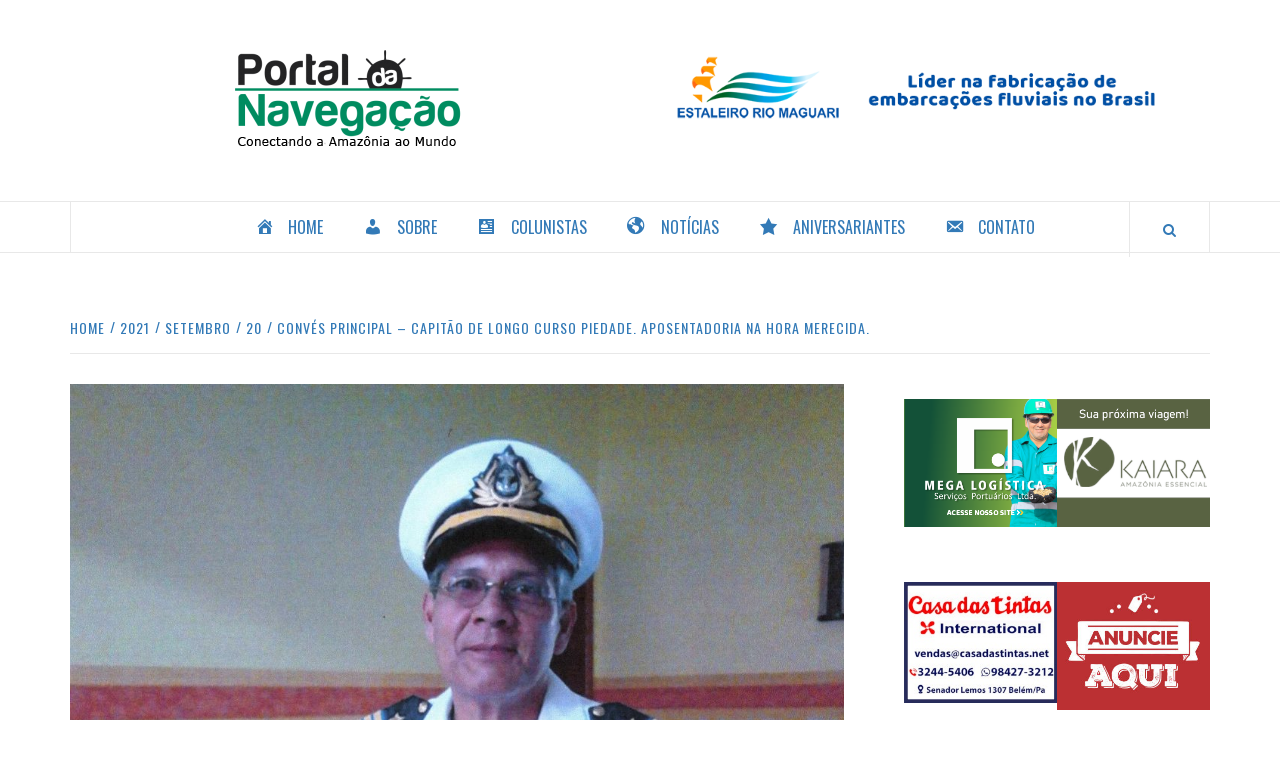

--- FILE ---
content_type: text/html; charset=UTF-8
request_url: https://portaldanavegacao.com/2021/09/20/conves-principal-capitao-de-longo-curso-piedade-aposentadoria-na-hora-merecida/
body_size: 86524
content:
<!doctype html>
<html lang="pt-BR">
<head>
	

	<!-- Google tag (gtag.js) -->
	<script async src="https://www.googletagmanager.com/gtag/js?id=G-7TSDW7F370"></script>
	<script>
  		window.dataLayer = window.dataLayer || [];
  		function gtag(){dataLayer.push(arguments);}
  		gtag('js', new Date());

		gtag('config', 'G-7TSDW7F370');
	</script>

    <meta charset="UTF-8">
    <meta name="viewport" content="width=device-width, initial-scale=1">
    <link rel="profile" href="https://gmpg.org/xfn/11">

    <meta name='robots' content='index, follow, max-image-preview:large, max-snippet:-1, max-video-preview:-1' />
	<style>img:is([sizes="auto" i], [sizes^="auto," i]) { contain-intrinsic-size: 3000px 1500px }</style>
	
	<!-- This site is optimized with the Yoast SEO plugin v25.3.1 - https://yoast.com/wordpress/plugins/seo/ -->
	<title>CONVÉS PRINCIPAL - Capitão de Longo Curso Piedade. Aposentadoria na hora merecida. - Portal da Navegação</title>
	<link rel="canonical" href="https://portaldanavegacao.com/2021/09/20/conves-principal-capitao-de-longo-curso-piedade-aposentadoria-na-hora-merecida/" />
	<meta property="og:locale" content="pt_BR" />
	<meta property="og:type" content="article" />
	<meta property="og:title" content="CONVÉS PRINCIPAL - Capitão de Longo Curso Piedade. Aposentadoria na hora merecida. - Portal da Navegação" />
	<meta property="og:description" content="A coluna de hoje faz referência a um grande Comandante da Marinha Mercante, que recentemente" />
	<meta property="og:url" content="https://portaldanavegacao.com/2021/09/20/conves-principal-capitao-de-longo-curso-piedade-aposentadoria-na-hora-merecida/" />
	<meta property="og:site_name" content="Portal da Navegação" />
	<meta property="article:published_time" content="2021-09-20T18:52:14+00:00" />
	<meta property="article:modified_time" content="2021-09-20T19:11:06+00:00" />
	<meta property="og:image" content="https://portaldanavegacao.com/wp-content/uploads/2021/09/CLC-Piedade-5.5.jpg" />
	<meta property="og:image:width" content="2396" />
	<meta property="og:image:height" content="2087" />
	<meta property="og:image:type" content="image/jpeg" />
	<meta name="author" content="Notícias do Setor" />
	<meta name="twitter:card" content="summary_large_image" />
	<meta name="twitter:label1" content="Escrito por" />
	<meta name="twitter:data1" content="Notícias do Setor" />
	<meta name="twitter:label2" content="Est. tempo de leitura" />
	<meta name="twitter:data2" content="7 minutos" />
	<script type="application/ld+json" class="yoast-schema-graph">{"@context":"https://schema.org","@graph":[{"@type":"Article","@id":"https://portaldanavegacao.com/2021/09/20/conves-principal-capitao-de-longo-curso-piedade-aposentadoria-na-hora-merecida/#article","isPartOf":{"@id":"https://portaldanavegacao.com/2021/09/20/conves-principal-capitao-de-longo-curso-piedade-aposentadoria-na-hora-merecida/"},"author":{"name":"Notícias do Setor","@id":"https://portaldanavegacao.com/#/schema/person/b159acb69fb44e1ba437d124ac58e256"},"headline":"CONVÉS PRINCIPAL &#8211; Capitão de Longo Curso Piedade. Aposentadoria na hora merecida.","datePublished":"2021-09-20T18:52:14+00:00","dateModified":"2021-09-20T19:11:06+00:00","mainEntityOfPage":{"@id":"https://portaldanavegacao.com/2021/09/20/conves-principal-capitao-de-longo-curso-piedade-aposentadoria-na-hora-merecida/"},"wordCount":1360,"publisher":{"@id":"https://portaldanavegacao.com/#organization"},"image":{"@id":"https://portaldanavegacao.com/2021/09/20/conves-principal-capitao-de-longo-curso-piedade-aposentadoria-na-hora-merecida/#primaryimage"},"thumbnailUrl":"https://portaldanavegacao.com/wp-content/uploads/2021/09/CLC-Piedade-5.5.jpg","articleSection":["Notícias em Destaque"],"inLanguage":"pt-BR"},{"@type":"WebPage","@id":"https://portaldanavegacao.com/2021/09/20/conves-principal-capitao-de-longo-curso-piedade-aposentadoria-na-hora-merecida/","url":"https://portaldanavegacao.com/2021/09/20/conves-principal-capitao-de-longo-curso-piedade-aposentadoria-na-hora-merecida/","name":"CONVÉS PRINCIPAL - Capitão de Longo Curso Piedade. Aposentadoria na hora merecida. - Portal da Navegação","isPartOf":{"@id":"https://portaldanavegacao.com/#website"},"primaryImageOfPage":{"@id":"https://portaldanavegacao.com/2021/09/20/conves-principal-capitao-de-longo-curso-piedade-aposentadoria-na-hora-merecida/#primaryimage"},"image":{"@id":"https://portaldanavegacao.com/2021/09/20/conves-principal-capitao-de-longo-curso-piedade-aposentadoria-na-hora-merecida/#primaryimage"},"thumbnailUrl":"https://portaldanavegacao.com/wp-content/uploads/2021/09/CLC-Piedade-5.5.jpg","datePublished":"2021-09-20T18:52:14+00:00","dateModified":"2021-09-20T19:11:06+00:00","breadcrumb":{"@id":"https://portaldanavegacao.com/2021/09/20/conves-principal-capitao-de-longo-curso-piedade-aposentadoria-na-hora-merecida/#breadcrumb"},"inLanguage":"pt-BR","potentialAction":[{"@type":"ReadAction","target":["https://portaldanavegacao.com/2021/09/20/conves-principal-capitao-de-longo-curso-piedade-aposentadoria-na-hora-merecida/"]}]},{"@type":"ImageObject","inLanguage":"pt-BR","@id":"https://portaldanavegacao.com/2021/09/20/conves-principal-capitao-de-longo-curso-piedade-aposentadoria-na-hora-merecida/#primaryimage","url":"https://portaldanavegacao.com/wp-content/uploads/2021/09/CLC-Piedade-5.5.jpg","contentUrl":"https://portaldanavegacao.com/wp-content/uploads/2021/09/CLC-Piedade-5.5.jpg","width":2396,"height":2087},{"@type":"BreadcrumbList","@id":"https://portaldanavegacao.com/2021/09/20/conves-principal-capitao-de-longo-curso-piedade-aposentadoria-na-hora-merecida/#breadcrumb","itemListElement":[{"@type":"ListItem","position":1,"name":"Início","item":"https://portaldanavegacao.com/"},{"@type":"ListItem","position":2,"name":"CONVÉS PRINCIPAL &#8211; Capitão de Longo Curso Piedade. Aposentadoria na hora merecida."}]},{"@type":"WebSite","@id":"https://portaldanavegacao.com/#website","url":"https://portaldanavegacao.com/","name":"Portal da Navegação","description":"Conectando a Amazônia com o mundo.","publisher":{"@id":"https://portaldanavegacao.com/#organization"},"potentialAction":[{"@type":"SearchAction","target":{"@type":"EntryPoint","urlTemplate":"https://portaldanavegacao.com/?s={search_term_string}"},"query-input":{"@type":"PropertyValueSpecification","valueRequired":true,"valueName":"search_term_string"}}],"inLanguage":"pt-BR"},{"@type":"Organization","@id":"https://portaldanavegacao.com/#organization","name":"Portal da Navegação","url":"https://portaldanavegacao.com/","logo":{"@type":"ImageObject","inLanguage":"pt-BR","@id":"https://portaldanavegacao.com/#/schema/logo/image/","url":"https://portaldanavegacao.com/wp-content/uploads/2021/04/logo2.png","contentUrl":"https://portaldanavegacao.com/wp-content/uploads/2021/04/logo2.png","width":237,"height":101,"caption":"Portal da Navegação"},"image":{"@id":"https://portaldanavegacao.com/#/schema/logo/image/"}},{"@type":"Person","@id":"https://portaldanavegacao.com/#/schema/person/b159acb69fb44e1ba437d124ac58e256","name":"Notícias do Setor","image":{"@type":"ImageObject","inLanguage":"pt-BR","@id":"https://portaldanavegacao.com/#/schema/person/image/","url":"https://secure.gravatar.com/avatar/14c8b462c5f50cc92650bce427c1993c77c96c13f69b46657bd39bf1cd0a35ff?s=96&d=mm&r=g","contentUrl":"https://secure.gravatar.com/avatar/14c8b462c5f50cc92650bce427c1993c77c96c13f69b46657bd39bf1cd0a35ff?s=96&d=mm&r=g","caption":"Notícias do Setor"},"sameAs":["https://portaldanavegacao.com"],"url":"https://portaldanavegacao.com/author/noticiasdosetor/"}]}</script>
	<!-- / Yoast SEO plugin. -->


<link rel='dns-prefetch' href='//fonts.googleapis.com' />
<link rel="alternate" type="application/rss+xml" title="Feed para Portal da Navegação &raquo;" href="https://portaldanavegacao.com/feed/" />
<link rel="alternate" type="application/rss+xml" title="Feed de comentários para Portal da Navegação &raquo;" href="https://portaldanavegacao.com/comments/feed/" />
<script type="text/javascript">
/* <![CDATA[ */
window._wpemojiSettings = {"baseUrl":"https:\/\/s.w.org\/images\/core\/emoji\/16.0.1\/72x72\/","ext":".png","svgUrl":"https:\/\/s.w.org\/images\/core\/emoji\/16.0.1\/svg\/","svgExt":".svg","source":{"concatemoji":"https:\/\/portaldanavegacao.com\/wp-includes\/js\/wp-emoji-release.min.js?ver=6.8.3"}};
/*! This file is auto-generated */
!function(s,n){var o,i,e;function c(e){try{var t={supportTests:e,timestamp:(new Date).valueOf()};sessionStorage.setItem(o,JSON.stringify(t))}catch(e){}}function p(e,t,n){e.clearRect(0,0,e.canvas.width,e.canvas.height),e.fillText(t,0,0);var t=new Uint32Array(e.getImageData(0,0,e.canvas.width,e.canvas.height).data),a=(e.clearRect(0,0,e.canvas.width,e.canvas.height),e.fillText(n,0,0),new Uint32Array(e.getImageData(0,0,e.canvas.width,e.canvas.height).data));return t.every(function(e,t){return e===a[t]})}function u(e,t){e.clearRect(0,0,e.canvas.width,e.canvas.height),e.fillText(t,0,0);for(var n=e.getImageData(16,16,1,1),a=0;a<n.data.length;a++)if(0!==n.data[a])return!1;return!0}function f(e,t,n,a){switch(t){case"flag":return n(e,"\ud83c\udff3\ufe0f\u200d\u26a7\ufe0f","\ud83c\udff3\ufe0f\u200b\u26a7\ufe0f")?!1:!n(e,"\ud83c\udde8\ud83c\uddf6","\ud83c\udde8\u200b\ud83c\uddf6")&&!n(e,"\ud83c\udff4\udb40\udc67\udb40\udc62\udb40\udc65\udb40\udc6e\udb40\udc67\udb40\udc7f","\ud83c\udff4\u200b\udb40\udc67\u200b\udb40\udc62\u200b\udb40\udc65\u200b\udb40\udc6e\u200b\udb40\udc67\u200b\udb40\udc7f");case"emoji":return!a(e,"\ud83e\udedf")}return!1}function g(e,t,n,a){var r="undefined"!=typeof WorkerGlobalScope&&self instanceof WorkerGlobalScope?new OffscreenCanvas(300,150):s.createElement("canvas"),o=r.getContext("2d",{willReadFrequently:!0}),i=(o.textBaseline="top",o.font="600 32px Arial",{});return e.forEach(function(e){i[e]=t(o,e,n,a)}),i}function t(e){var t=s.createElement("script");t.src=e,t.defer=!0,s.head.appendChild(t)}"undefined"!=typeof Promise&&(o="wpEmojiSettingsSupports",i=["flag","emoji"],n.supports={everything:!0,everythingExceptFlag:!0},e=new Promise(function(e){s.addEventListener("DOMContentLoaded",e,{once:!0})}),new Promise(function(t){var n=function(){try{var e=JSON.parse(sessionStorage.getItem(o));if("object"==typeof e&&"number"==typeof e.timestamp&&(new Date).valueOf()<e.timestamp+604800&&"object"==typeof e.supportTests)return e.supportTests}catch(e){}return null}();if(!n){if("undefined"!=typeof Worker&&"undefined"!=typeof OffscreenCanvas&&"undefined"!=typeof URL&&URL.createObjectURL&&"undefined"!=typeof Blob)try{var e="postMessage("+g.toString()+"("+[JSON.stringify(i),f.toString(),p.toString(),u.toString()].join(",")+"));",a=new Blob([e],{type:"text/javascript"}),r=new Worker(URL.createObjectURL(a),{name:"wpTestEmojiSupports"});return void(r.onmessage=function(e){c(n=e.data),r.terminate(),t(n)})}catch(e){}c(n=g(i,f,p,u))}t(n)}).then(function(e){for(var t in e)n.supports[t]=e[t],n.supports.everything=n.supports.everything&&n.supports[t],"flag"!==t&&(n.supports.everythingExceptFlag=n.supports.everythingExceptFlag&&n.supports[t]);n.supports.everythingExceptFlag=n.supports.everythingExceptFlag&&!n.supports.flag,n.DOMReady=!1,n.readyCallback=function(){n.DOMReady=!0}}).then(function(){return e}).then(function(){var e;n.supports.everything||(n.readyCallback(),(e=n.source||{}).concatemoji?t(e.concatemoji):e.wpemoji&&e.twemoji&&(t(e.twemoji),t(e.wpemoji)))}))}((window,document),window._wpemojiSettings);
/* ]]> */
</script>
<link rel='stylesheet' id='blockspare-frontend-block-style-css-css' href='https://portaldanavegacao.com/wp-content/plugins/blockspare/dist/style-blocks.css?ver=6.8.3' type='text/css' media='all' />
<link rel='stylesheet' id='cf7ic_style-css' href='https://portaldanavegacao.com/wp-content/plugins/contact-form-7-image-captcha/css/cf7ic-style.css?ver=3.3.7' type='text/css' media='all' />
<link rel='stylesheet' id='dashicons-css' href='https://portaldanavegacao.com/wp-includes/css/dashicons.min.css?ver=6.8.3' type='text/css' media='all' />
<link rel='stylesheet' id='menu-icons-extra-css' href='https://portaldanavegacao.com/wp-content/plugins/menu-icons/css/extra.min.css?ver=0.13.18' type='text/css' media='all' />
<style id='wp-emoji-styles-inline-css' type='text/css'>

	img.wp-smiley, img.emoji {
		display: inline !important;
		border: none !important;
		box-shadow: none !important;
		height: 1em !important;
		width: 1em !important;
		margin: 0 0.07em !important;
		vertical-align: -0.1em !important;
		background: none !important;
		padding: 0 !important;
	}
</style>
<link rel='stylesheet' id='wp-block-library-css' href='https://portaldanavegacao.com/wp-includes/css/dist/block-library/style.min.css?ver=6.8.3' type='text/css' media='all' />
<style id='wp-block-library-theme-inline-css' type='text/css'>
.wp-block-audio :where(figcaption){color:#555;font-size:13px;text-align:center}.is-dark-theme .wp-block-audio :where(figcaption){color:#ffffffa6}.wp-block-audio{margin:0 0 1em}.wp-block-code{border:1px solid #ccc;border-radius:4px;font-family:Menlo,Consolas,monaco,monospace;padding:.8em 1em}.wp-block-embed :where(figcaption){color:#555;font-size:13px;text-align:center}.is-dark-theme .wp-block-embed :where(figcaption){color:#ffffffa6}.wp-block-embed{margin:0 0 1em}.blocks-gallery-caption{color:#555;font-size:13px;text-align:center}.is-dark-theme .blocks-gallery-caption{color:#ffffffa6}:root :where(.wp-block-image figcaption){color:#555;font-size:13px;text-align:center}.is-dark-theme :root :where(.wp-block-image figcaption){color:#ffffffa6}.wp-block-image{margin:0 0 1em}.wp-block-pullquote{border-bottom:4px solid;border-top:4px solid;color:currentColor;margin-bottom:1.75em}.wp-block-pullquote cite,.wp-block-pullquote footer,.wp-block-pullquote__citation{color:currentColor;font-size:.8125em;font-style:normal;text-transform:uppercase}.wp-block-quote{border-left:.25em solid;margin:0 0 1.75em;padding-left:1em}.wp-block-quote cite,.wp-block-quote footer{color:currentColor;font-size:.8125em;font-style:normal;position:relative}.wp-block-quote:where(.has-text-align-right){border-left:none;border-right:.25em solid;padding-left:0;padding-right:1em}.wp-block-quote:where(.has-text-align-center){border:none;padding-left:0}.wp-block-quote.is-large,.wp-block-quote.is-style-large,.wp-block-quote:where(.is-style-plain){border:none}.wp-block-search .wp-block-search__label{font-weight:700}.wp-block-search__button{border:1px solid #ccc;padding:.375em .625em}:where(.wp-block-group.has-background){padding:1.25em 2.375em}.wp-block-separator.has-css-opacity{opacity:.4}.wp-block-separator{border:none;border-bottom:2px solid;margin-left:auto;margin-right:auto}.wp-block-separator.has-alpha-channel-opacity{opacity:1}.wp-block-separator:not(.is-style-wide):not(.is-style-dots){width:100px}.wp-block-separator.has-background:not(.is-style-dots){border-bottom:none;height:1px}.wp-block-separator.has-background:not(.is-style-wide):not(.is-style-dots){height:2px}.wp-block-table{margin:0 0 1em}.wp-block-table td,.wp-block-table th{word-break:normal}.wp-block-table :where(figcaption){color:#555;font-size:13px;text-align:center}.is-dark-theme .wp-block-table :where(figcaption){color:#ffffffa6}.wp-block-video :where(figcaption){color:#555;font-size:13px;text-align:center}.is-dark-theme .wp-block-video :where(figcaption){color:#ffffffa6}.wp-block-video{margin:0 0 1em}:root :where(.wp-block-template-part.has-background){margin-bottom:0;margin-top:0;padding:1.25em 2.375em}
</style>
<link rel='stylesheet' id='fontawesome-css' href='https://portaldanavegacao.com/wp-content/plugins/blockspare/assets/fontawesome/css/all.css?ver=6.8.3' type='text/css' media='all' />
<link rel='stylesheet' id='slick-css' href='https://portaldanavegacao.com/wp-content/plugins/blockspare/assets/slick/css/slick.css?ver=6.8.3' type='text/css' media='all' />
<link rel='stylesheet' id='coblocks-frontend-css' href='https://portaldanavegacao.com/wp-content/plugins/coblocks/dist/style-coblocks-1.css?ver=3.1.16' type='text/css' media='all' />
<link rel='stylesheet' id='coblocks-extensions-css' href='https://portaldanavegacao.com/wp-content/plugins/coblocks/dist/style-coblocks-extensions.css?ver=3.1.16' type='text/css' media='all' />
<link rel='stylesheet' id='coblocks-animation-css' href='https://portaldanavegacao.com/wp-content/plugins/coblocks/dist/style-coblocks-animation.css?ver=2677611078ee87eb3b1c' type='text/css' media='all' />
<style id='global-styles-inline-css' type='text/css'>
:root{--wp--preset--aspect-ratio--square: 1;--wp--preset--aspect-ratio--4-3: 4/3;--wp--preset--aspect-ratio--3-4: 3/4;--wp--preset--aspect-ratio--3-2: 3/2;--wp--preset--aspect-ratio--2-3: 2/3;--wp--preset--aspect-ratio--16-9: 16/9;--wp--preset--aspect-ratio--9-16: 9/16;--wp--preset--color--black: #000000;--wp--preset--color--cyan-bluish-gray: #abb8c3;--wp--preset--color--white: #ffffff;--wp--preset--color--pale-pink: #f78da7;--wp--preset--color--vivid-red: #cf2e2e;--wp--preset--color--luminous-vivid-orange: #ff6900;--wp--preset--color--luminous-vivid-amber: #fcb900;--wp--preset--color--light-green-cyan: #7bdcb5;--wp--preset--color--vivid-green-cyan: #00d084;--wp--preset--color--pale-cyan-blue: #8ed1fc;--wp--preset--color--vivid-cyan-blue: #0693e3;--wp--preset--color--vivid-purple: #9b51e0;--wp--preset--gradient--vivid-cyan-blue-to-vivid-purple: linear-gradient(135deg,rgba(6,147,227,1) 0%,rgb(155,81,224) 100%);--wp--preset--gradient--light-green-cyan-to-vivid-green-cyan: linear-gradient(135deg,rgb(122,220,180) 0%,rgb(0,208,130) 100%);--wp--preset--gradient--luminous-vivid-amber-to-luminous-vivid-orange: linear-gradient(135deg,rgba(252,185,0,1) 0%,rgba(255,105,0,1) 100%);--wp--preset--gradient--luminous-vivid-orange-to-vivid-red: linear-gradient(135deg,rgba(255,105,0,1) 0%,rgb(207,46,46) 100%);--wp--preset--gradient--very-light-gray-to-cyan-bluish-gray: linear-gradient(135deg,rgb(238,238,238) 0%,rgb(169,184,195) 100%);--wp--preset--gradient--cool-to-warm-spectrum: linear-gradient(135deg,rgb(74,234,220) 0%,rgb(151,120,209) 20%,rgb(207,42,186) 40%,rgb(238,44,130) 60%,rgb(251,105,98) 80%,rgb(254,248,76) 100%);--wp--preset--gradient--blush-light-purple: linear-gradient(135deg,rgb(255,206,236) 0%,rgb(152,150,240) 100%);--wp--preset--gradient--blush-bordeaux: linear-gradient(135deg,rgb(254,205,165) 0%,rgb(254,45,45) 50%,rgb(107,0,62) 100%);--wp--preset--gradient--luminous-dusk: linear-gradient(135deg,rgb(255,203,112) 0%,rgb(199,81,192) 50%,rgb(65,88,208) 100%);--wp--preset--gradient--pale-ocean: linear-gradient(135deg,rgb(255,245,203) 0%,rgb(182,227,212) 50%,rgb(51,167,181) 100%);--wp--preset--gradient--electric-grass: linear-gradient(135deg,rgb(202,248,128) 0%,rgb(113,206,126) 100%);--wp--preset--gradient--midnight: linear-gradient(135deg,rgb(2,3,129) 0%,rgb(40,116,252) 100%);--wp--preset--font-size--small: 13px;--wp--preset--font-size--medium: 20px;--wp--preset--font-size--large: 36px;--wp--preset--font-size--x-large: 42px;--wp--preset--spacing--20: 0.44rem;--wp--preset--spacing--30: 0.67rem;--wp--preset--spacing--40: 1rem;--wp--preset--spacing--50: 1.5rem;--wp--preset--spacing--60: 2.25rem;--wp--preset--spacing--70: 3.38rem;--wp--preset--spacing--80: 5.06rem;--wp--preset--shadow--natural: 6px 6px 9px rgba(0, 0, 0, 0.2);--wp--preset--shadow--deep: 12px 12px 50px rgba(0, 0, 0, 0.4);--wp--preset--shadow--sharp: 6px 6px 0px rgba(0, 0, 0, 0.2);--wp--preset--shadow--outlined: 6px 6px 0px -3px rgba(255, 255, 255, 1), 6px 6px rgba(0, 0, 0, 1);--wp--preset--shadow--crisp: 6px 6px 0px rgba(0, 0, 0, 1);}:root { --wp--style--global--content-size: 740px;--wp--style--global--wide-size: 1170px; }:where(body) { margin: 0; }.wp-site-blocks > .alignleft { float: left; margin-right: 2em; }.wp-site-blocks > .alignright { float: right; margin-left: 2em; }.wp-site-blocks > .aligncenter { justify-content: center; margin-left: auto; margin-right: auto; }:where(.wp-site-blocks) > * { margin-block-start: 24px; margin-block-end: 0; }:where(.wp-site-blocks) > :first-child { margin-block-start: 0; }:where(.wp-site-blocks) > :last-child { margin-block-end: 0; }:root { --wp--style--block-gap: 24px; }:root :where(.is-layout-flow) > :first-child{margin-block-start: 0;}:root :where(.is-layout-flow) > :last-child{margin-block-end: 0;}:root :where(.is-layout-flow) > *{margin-block-start: 24px;margin-block-end: 0;}:root :where(.is-layout-constrained) > :first-child{margin-block-start: 0;}:root :where(.is-layout-constrained) > :last-child{margin-block-end: 0;}:root :where(.is-layout-constrained) > *{margin-block-start: 24px;margin-block-end: 0;}:root :where(.is-layout-flex){gap: 24px;}:root :where(.is-layout-grid){gap: 24px;}.is-layout-flow > .alignleft{float: left;margin-inline-start: 0;margin-inline-end: 2em;}.is-layout-flow > .alignright{float: right;margin-inline-start: 2em;margin-inline-end: 0;}.is-layout-flow > .aligncenter{margin-left: auto !important;margin-right: auto !important;}.is-layout-constrained > .alignleft{float: left;margin-inline-start: 0;margin-inline-end: 2em;}.is-layout-constrained > .alignright{float: right;margin-inline-start: 2em;margin-inline-end: 0;}.is-layout-constrained > .aligncenter{margin-left: auto !important;margin-right: auto !important;}.is-layout-constrained > :where(:not(.alignleft):not(.alignright):not(.alignfull)){max-width: var(--wp--style--global--content-size);margin-left: auto !important;margin-right: auto !important;}.is-layout-constrained > .alignwide{max-width: var(--wp--style--global--wide-size);}body .is-layout-flex{display: flex;}.is-layout-flex{flex-wrap: wrap;align-items: center;}.is-layout-flex > :is(*, div){margin: 0;}body .is-layout-grid{display: grid;}.is-layout-grid > :is(*, div){margin: 0;}body{padding-top: 0px;padding-right: 0px;padding-bottom: 0px;padding-left: 0px;}a:where(:not(.wp-element-button)){text-decoration: none;}:root :where(.wp-element-button, .wp-block-button__link){background-color: #32373c;border-width: 0;color: #fff;font-family: inherit;font-size: inherit;line-height: inherit;padding: calc(0.667em + 2px) calc(1.333em + 2px);text-decoration: none;}.has-black-color{color: var(--wp--preset--color--black) !important;}.has-cyan-bluish-gray-color{color: var(--wp--preset--color--cyan-bluish-gray) !important;}.has-white-color{color: var(--wp--preset--color--white) !important;}.has-pale-pink-color{color: var(--wp--preset--color--pale-pink) !important;}.has-vivid-red-color{color: var(--wp--preset--color--vivid-red) !important;}.has-luminous-vivid-orange-color{color: var(--wp--preset--color--luminous-vivid-orange) !important;}.has-luminous-vivid-amber-color{color: var(--wp--preset--color--luminous-vivid-amber) !important;}.has-light-green-cyan-color{color: var(--wp--preset--color--light-green-cyan) !important;}.has-vivid-green-cyan-color{color: var(--wp--preset--color--vivid-green-cyan) !important;}.has-pale-cyan-blue-color{color: var(--wp--preset--color--pale-cyan-blue) !important;}.has-vivid-cyan-blue-color{color: var(--wp--preset--color--vivid-cyan-blue) !important;}.has-vivid-purple-color{color: var(--wp--preset--color--vivid-purple) !important;}.has-black-background-color{background-color: var(--wp--preset--color--black) !important;}.has-cyan-bluish-gray-background-color{background-color: var(--wp--preset--color--cyan-bluish-gray) !important;}.has-white-background-color{background-color: var(--wp--preset--color--white) !important;}.has-pale-pink-background-color{background-color: var(--wp--preset--color--pale-pink) !important;}.has-vivid-red-background-color{background-color: var(--wp--preset--color--vivid-red) !important;}.has-luminous-vivid-orange-background-color{background-color: var(--wp--preset--color--luminous-vivid-orange) !important;}.has-luminous-vivid-amber-background-color{background-color: var(--wp--preset--color--luminous-vivid-amber) !important;}.has-light-green-cyan-background-color{background-color: var(--wp--preset--color--light-green-cyan) !important;}.has-vivid-green-cyan-background-color{background-color: var(--wp--preset--color--vivid-green-cyan) !important;}.has-pale-cyan-blue-background-color{background-color: var(--wp--preset--color--pale-cyan-blue) !important;}.has-vivid-cyan-blue-background-color{background-color: var(--wp--preset--color--vivid-cyan-blue) !important;}.has-vivid-purple-background-color{background-color: var(--wp--preset--color--vivid-purple) !important;}.has-black-border-color{border-color: var(--wp--preset--color--black) !important;}.has-cyan-bluish-gray-border-color{border-color: var(--wp--preset--color--cyan-bluish-gray) !important;}.has-white-border-color{border-color: var(--wp--preset--color--white) !important;}.has-pale-pink-border-color{border-color: var(--wp--preset--color--pale-pink) !important;}.has-vivid-red-border-color{border-color: var(--wp--preset--color--vivid-red) !important;}.has-luminous-vivid-orange-border-color{border-color: var(--wp--preset--color--luminous-vivid-orange) !important;}.has-luminous-vivid-amber-border-color{border-color: var(--wp--preset--color--luminous-vivid-amber) !important;}.has-light-green-cyan-border-color{border-color: var(--wp--preset--color--light-green-cyan) !important;}.has-vivid-green-cyan-border-color{border-color: var(--wp--preset--color--vivid-green-cyan) !important;}.has-pale-cyan-blue-border-color{border-color: var(--wp--preset--color--pale-cyan-blue) !important;}.has-vivid-cyan-blue-border-color{border-color: var(--wp--preset--color--vivid-cyan-blue) !important;}.has-vivid-purple-border-color{border-color: var(--wp--preset--color--vivid-purple) !important;}.has-vivid-cyan-blue-to-vivid-purple-gradient-background{background: var(--wp--preset--gradient--vivid-cyan-blue-to-vivid-purple) !important;}.has-light-green-cyan-to-vivid-green-cyan-gradient-background{background: var(--wp--preset--gradient--light-green-cyan-to-vivid-green-cyan) !important;}.has-luminous-vivid-amber-to-luminous-vivid-orange-gradient-background{background: var(--wp--preset--gradient--luminous-vivid-amber-to-luminous-vivid-orange) !important;}.has-luminous-vivid-orange-to-vivid-red-gradient-background{background: var(--wp--preset--gradient--luminous-vivid-orange-to-vivid-red) !important;}.has-very-light-gray-to-cyan-bluish-gray-gradient-background{background: var(--wp--preset--gradient--very-light-gray-to-cyan-bluish-gray) !important;}.has-cool-to-warm-spectrum-gradient-background{background: var(--wp--preset--gradient--cool-to-warm-spectrum) !important;}.has-blush-light-purple-gradient-background{background: var(--wp--preset--gradient--blush-light-purple) !important;}.has-blush-bordeaux-gradient-background{background: var(--wp--preset--gradient--blush-bordeaux) !important;}.has-luminous-dusk-gradient-background{background: var(--wp--preset--gradient--luminous-dusk) !important;}.has-pale-ocean-gradient-background{background: var(--wp--preset--gradient--pale-ocean) !important;}.has-electric-grass-gradient-background{background: var(--wp--preset--gradient--electric-grass) !important;}.has-midnight-gradient-background{background: var(--wp--preset--gradient--midnight) !important;}.has-small-font-size{font-size: var(--wp--preset--font-size--small) !important;}.has-medium-font-size{font-size: var(--wp--preset--font-size--medium) !important;}.has-large-font-size{font-size: var(--wp--preset--font-size--large) !important;}.has-x-large-font-size{font-size: var(--wp--preset--font-size--x-large) !important;}
:root :where(.wp-block-pullquote){font-size: 1.5em;line-height: 1.6;}
</style>
<link rel='stylesheet' id='contact-form-7-css' href='https://portaldanavegacao.com/wp-content/plugins/contact-form-7/includes/css/styles.css?ver=6.0.6' type='text/css' media='all' />
<link rel='stylesheet' id='bc_rb_global_style-css' href='https://portaldanavegacao.com/wp-content/plugins/random-banner/assets/style/bc_rb_global.css?ver=4.2.11' type='text/css' media='all' />
<link rel='stylesheet' id='bc_rb_animate-css' href='https://portaldanavegacao.com/wp-content/plugins/random-banner/assets/style/animate.css?ver=4.2.11' type='text/css' media='all' />
<link rel='stylesheet' id='owl.carousel-style-css' href='https://portaldanavegacao.com/wp-content/plugins/random-banner/assets/style/owl.carousel.css?ver=4.2.11' type='text/css' media='all' />
<link rel='stylesheet' id='owl.carousel-default-css' href='https://portaldanavegacao.com/wp-content/plugins/random-banner/assets/style/owl.theme.default.css?ver=4.2.11' type='text/css' media='all' />
<link rel='stylesheet' id='owl.carousel-transitions-css' href='https://portaldanavegacao.com/wp-content/plugins/random-banner/assets/style/owl.transitions.css?ver=4.2.11' type='text/css' media='all' />
<link rel='stylesheet' id='wp-components-css' href='https://portaldanavegacao.com/wp-includes/css/dist/components/style.min.css?ver=6.8.3' type='text/css' media='all' />
<link rel='stylesheet' id='godaddy-styles-css' href='https://portaldanavegacao.com/wp-content/plugins/coblocks/includes/Dependencies/GoDaddy/Styles/build/latest.css?ver=2.0.2' type='text/css' media='all' />
<link rel='stylesheet' id='parent-style-css' href='https://portaldanavegacao.com/wp-content/themes/elegant-magazine/style.css?ver=6.8.3' type='text/css' media='all' />
<link rel='stylesheet' id='child-style-css' href='https://portaldanavegacao.com/wp-content/themes/portalnavega/style.css?ver=6.8.3' type='text/css' media='all' />
<link rel='stylesheet' id='aft-icons-css' href='https://portaldanavegacao.com/wp-content/themes/elegant-magazine/assets/icons/style.css?ver=6.8.3' type='text/css' media='all' />
<link rel='stylesheet' id='bootstrap-css' href='https://portaldanavegacao.com/wp-content/themes/elegant-magazine/assets/bootstrap/css/bootstrap.min.css?ver=6.8.3' type='text/css' media='all' />
<link rel='stylesheet' id='sidr-css' href='https://portaldanavegacao.com/wp-content/themes/elegant-magazine/assets/sidr/css/jquery.sidr.dark.css?ver=6.8.3' type='text/css' media='all' />
<link rel='stylesheet' id='elegant-magazine-google-fonts-css' href='https://fonts.googleapis.com/css?family=Oswald:300,400,700|Source%20Sans%20Pro:400,400i,700,700i&#038;subset=latin,latin-ext' type='text/css' media='all' />
<link rel='stylesheet' id='elegant-magazine-style-css' href='https://portaldanavegacao.com/wp-content/themes/portalnavega/style.css?ver=6.8.3' type='text/css' media='all' />
<style id='elegant-magazine-style-inline-css' type='text/css'>


                .top-masthead {
        background: #353535;
        }
        .top-masthead-overlay{
        background: rgba(53,53,53,0.75);
        }
        
                .top-masthead, .top-masthead a {
        color: #ffffff;

        }

    
        .elementor-template-full-width .elementor-section.elementor-section-full_width > .elementor-container,
        .elementor-template-full-width .elementor-section.elementor-section-boxed > .elementor-container{
            max-width: 1570px;
        }
        
</style>
<link rel='stylesheet' id='font_style_js_icf7s-css' href='https://portaldanavegacao.com/wp-content/plugins/cf7-skins-innozilla/css/front_style.css?ver=6.8.3' type='text/css' media='all' />
<script type="text/javascript" src="https://portaldanavegacao.com/wp-includes/js/jquery/jquery.min.js?ver=3.7.1" id="jquery-core-js"></script>
<script type="text/javascript" src="https://portaldanavegacao.com/wp-includes/js/jquery/jquery-migrate.min.js?ver=3.4.1" id="jquery-migrate-js"></script>
<script type="text/javascript" src="https://portaldanavegacao.com/wp-content/plugins/blockspare/assets/js/countup/waypoints.min.js?ver=6.8.3" id="waypoint-js"></script>
<script type="text/javascript" src="https://portaldanavegacao.com/wp-content/plugins/blockspare/assets/js/countup/jquery.counterup.min.js?ver=1" id="countup-js"></script>
<script type="text/javascript" id="filter_js_icf7s-js-extra">
/* <![CDATA[ */
var icf7s_option = [""];
/* ]]> */
</script>
<script type="text/javascript" src="https://portaldanavegacao.com/wp-content/plugins/cf7-skins-innozilla/js/icf7s_configure.js?ver=6.8.3" id="filter_js_icf7s-js"></script>
<link rel="https://api.w.org/" href="https://portaldanavegacao.com/wp-json/" /><link rel="alternate" title="JSON" type="application/json" href="https://portaldanavegacao.com/wp-json/wp/v2/posts/44576" /><link rel="EditURI" type="application/rsd+xml" title="RSD" href="https://portaldanavegacao.com/xmlrpc.php?rsd" />
<meta name="generator" content="WordPress 6.8.3" />
<link rel='shortlink' href='https://portaldanavegacao.com/?p=44576' />
<link rel="alternate" title="oEmbed (JSON)" type="application/json+oembed" href="https://portaldanavegacao.com/wp-json/oembed/1.0/embed?url=https%3A%2F%2Fportaldanavegacao.com%2F2021%2F09%2F20%2Fconves-principal-capitao-de-longo-curso-piedade-aposentadoria-na-hora-merecida%2F" />
<link rel="alternate" title="oEmbed (XML)" type="text/xml+oembed" href="https://portaldanavegacao.com/wp-json/oembed/1.0/embed?url=https%3A%2F%2Fportaldanavegacao.com%2F2021%2F09%2F20%2Fconves-principal-capitao-de-longo-curso-piedade-aposentadoria-na-hora-merecida%2F&#038;format=xml" />
		<script type="text/javascript">
			var _statcounter = _statcounter || [];
			_statcounter.push({"tags": {"author": "noticiasdosetor"}});
		</script>
				<script>
			document.documentElement.className = document.documentElement.className.replace('no-js', 'js');
		</script>
				<style>
			.no-js img.lazyload {
				display: none;
			}

			figure.wp-block-image img.lazyloading {
				min-width: 150px;
			}

						.lazyload, .lazyloading {
				opacity: 0;
			}

			.lazyloaded {
				opacity: 1;
				transition: opacity 400ms;
				transition-delay: 0ms;
			}

					</style>
		        <style type="text/css">
                        .site-title,
            .site-description {
                position: absolute;
                clip: rect(1px, 1px, 1px, 1px);
            }

                    </style>
        </head>

<body data-rsssl=1 class="wp-singular post-template-default single single-post postid-44576 single-format-standard wp-custom-logo wp-embed-responsive wp-theme-elegant-magazine wp-child-theme-portalnavega align-content-left disable-default-home-content">



<div id="page" class="site">
    <a class="skip-link screen-reader-text" href="#content">Skip to content</a>
        <header id="masthead" class="site-header">
                <div class="masthead-banner " data-background="">
            <div class="container">
                <div class="row">
                    <div class="col-md-6">
                        <div class="site-branding">
                            <a href="https://portaldanavegacao.com/" class="custom-logo-link" rel="home"><img width="237" height="101" data-src="https://portaldanavegacao.com/wp-content/uploads/2021/04/logo2.png" class="custom-logo lazyload" alt="Portal da Navegação" decoding="async" src="[data-uri]" style="--smush-placeholder-width: 237px; --smush-placeholder-aspect-ratio: 237/101;" /></a>                                <p class="site-title font-family-1">
                                    <a href="https://portaldanavegacao.com/" rel="home">Portal da Navegação</a>
                                </p>
                            
                                                            <p class="site-description">Conectando a Amazônia com o mundo.</p>
                                                    </div>
                    </div>
					
					<div class="col-md-6">
						<div><div class="bc_random_banner" data-id="2" data-url="https://portaldanavegacao.com/wp-admin/admin-ajax.php?action=bc_rb_ads_click&#038;nonce=0c691f6da2"><a  href="http://www.riomaguari.com.br/" title="Estaleiro Rio Maguari"><img style=width:740px; height:100px data-src="https://portaldanavegacao.com/wp-content/uploads/2021/04/slide-maguari3.png?v=553720"  title="Estaleiro Rio Maguari" src="[data-uri]" class="lazyload" style="--smush-placeholder-width: 740px; --smush-placeholder-aspect-ratio: 740/100;" /></a></div></div>						
					</div>
                </div>
            </div>
        </div>
        <nav id="site-navigation" class="main-navigation">
            <div class="container">
                <div class="row">
                    <div class="col-md-12">
                        <div class="navigation-container">
                                                        <span class="af-search-click icon-search">
                                <a href="#"><i class="fa fa-search"></i></a>
                            </span>
                            <button class="toggle-menu" aria-controls="primary-menu">
                                <span class="screen-reader-text">Primary Menu</span>
                                 <i class="ham"></i>
                            </button>
                            <div class="menu main-menu"><ul id="primary-menu" class="menu"><li id="menu-item-49149" class="menu-item menu-item-type-custom menu-item-object-custom menu-item-home menu-item-49149"><a href="https://portaldanavegacao.com/"><i class="_mi _before dashicons dashicons-admin-home" aria-hidden="true"></i><span>HOME</span></a></li>
<li id="menu-item-633" class="menu-item menu-item-type-post_type menu-item-object-page menu-item-633"><a href="https://portaldanavegacao.com/sobre/"><i class="_mi _before dashicons dashicons-admin-users" aria-hidden="true"></i><span>SOBRE</span></a></li>
<li id="menu-item-683" class="menu-item menu-item-type-post_type menu-item-object-page menu-item-683"><a href="https://portaldanavegacao.com/colunistas/"><i class="_mi _before dashicons dashicons-id-alt" aria-hidden="true"></i><span>COLUNISTAS</span></a></li>
<li id="menu-item-49148" class="menu-item menu-item-type-taxonomy menu-item-object-category current-post-ancestor current-menu-parent current-post-parent menu-item-49148"><a href="https://portaldanavegacao.com/category/outras-noticias/"><i class="_mi _before dashicons dashicons-admin-site" aria-hidden="true"></i><span>NOTÍCIAS</span></a></li>
<li id="menu-item-42630" class="menu-item menu-item-type-post_type menu-item-object-page menu-item-42630"><a href="https://portaldanavegacao.com/aniversariantes/"><i class="_mi _before dashicons dashicons-star-filled" aria-hidden="true"></i><span>ANIVERSARIANTES</span></a></li>
<li id="menu-item-659" class="menu-item menu-item-type-post_type menu-item-object-page menu-item-659"><a href="https://portaldanavegacao.com/contato/"><i class="_mi _before dashicons dashicons-email-alt" aria-hidden="true"></i><span>CONTATO</span></a></li>
</ul></div>                        </div>
                    </div>
					
					
                </div>
            </div>
        </nav>
    </header>

    <div id="af-search-wrap">
        <div class="af-search-box table-block">
            <div class="table-block-child v-center text-center">
                <form role="search" method="get" class="search-form" action="https://portaldanavegacao.com/">
				<label>
					<span class="screen-reader-text">Pesquisar por:</span>
					<input type="search" class="search-field" placeholder="Pesquisar &hellip;" value="" name="s" />
				</label>
				<input type="submit" class="search-submit" value="Pesquisar" />
			</form>            </div>
        </div>
        <div class="af-search-close af-search-click">
            <span></span>
            <span></span>
        </div>
    </div>

        <div id="content" class="site-content">
		
	<!-- mensagem de Boas Festas 2023 
		<img data-src="https://portaldanavegacao.com/wp-content/uploads/2023/12/portal-navegacao-boasfestas.jpg" alt="O Portal da Navegação agradece a todos os seus leitores, colaboradores, patrocinadores, pela companhia ao longo de 2023, e deseja a todos um Feliz Natal e um Ano Novo repleto de realizações! Informamos que o Portal estará em recesso a partir de 19 de dezembro, retornando em 2 de janeiro." src="[data-uri]" class="lazyload" style="--smush-placeholder-width: 1920px; --smush-placeholder-aspect-ratio: 1920/626;"> <br /> <br />
		-->
    

        <div class="em-breadcrumbs font-family-1">
            <div class="container">
                <div class="row">
                    <div class="col-sm-12">
                        <div role="navigation" aria-label="Breadcrumbs" class="breadcrumb-trail breadcrumbs" itemprop="breadcrumb"><ul class="trail-items" itemscope itemtype="http://schema.org/BreadcrumbList"><meta name="numberOfItems" content="5" /><meta name="itemListOrder" content="Ascending" /><li itemprop="itemListElement" itemscope itemtype="http://schema.org/ListItem" class="trail-item trail-begin"><a href="https://portaldanavegacao.com/" rel="home" itemprop="item"><span itemprop="name">Home</span></a><meta itemprop="position" content="1" /></li><li itemprop="itemListElement" itemscope itemtype="http://schema.org/ListItem" class="trail-item"><a href="https://portaldanavegacao.com/2021/" itemprop="item"><span itemprop="name">2021</span></a><meta itemprop="position" content="2" /></li><li itemprop="itemListElement" itemscope itemtype="http://schema.org/ListItem" class="trail-item"><a href="https://portaldanavegacao.com/2021/09/" itemprop="item"><span itemprop="name">setembro</span></a><meta itemprop="position" content="3" /></li><li itemprop="itemListElement" itemscope itemtype="http://schema.org/ListItem" class="trail-item"><a href="https://portaldanavegacao.com/2021/09/20/" itemprop="item"><span itemprop="name">20</span></a><meta itemprop="position" content="4" /></li><li itemprop="itemListElement" itemscope itemtype="http://schema.org/ListItem" class="trail-item trail-end"><a href="https://portaldanavegacao.com/2021/09/20/conves-principal-capitao-de-longo-curso-piedade-aposentadoria-na-hora-merecida/" itemprop="item"><span itemprop="name">CONVÉS PRINCIPAL &#8211; Capitão de Longo Curso Piedade. Aposentadoria na hora merecida.</span></a><meta itemprop="position" content="5" /></li></ul></div>                    </div>
                </div>
            </div>
        </div>


   
    <div id="primary" class="content-area">
        <main id="main" class="site-main">

                            <article id="post-44576" class="post-44576 post type-post status-publish format-standard has-post-thumbnail hentry category-outras-noticias">
                    <header class="entry-header">
                    <div class="post-thumbnail full-width-image">
                    <img width="1024" height="892" src="https://portaldanavegacao.com/wp-content/uploads/2021/09/CLC-Piedade-5.5.jpg" class="attachment-elegant-magazine-featured size-elegant-magazine-featured wp-post-image" alt="" decoding="async" fetchpriority="high" srcset="https://portaldanavegacao.com/wp-content/uploads/2021/09/CLC-Piedade-5.5.jpg 2396w, https://portaldanavegacao.com/wp-content/uploads/2021/09/CLC-Piedade-5.5-300x261.jpg 300w, https://portaldanavegacao.com/wp-content/uploads/2021/09/CLC-Piedade-5.5-1024x892.jpg 1024w, https://portaldanavegacao.com/wp-content/uploads/2021/09/CLC-Piedade-5.5-768x669.jpg 768w, https://portaldanavegacao.com/wp-content/uploads/2021/09/CLC-Piedade-5.5-1536x1338.jpg 1536w, https://portaldanavegacao.com/wp-content/uploads/2021/09/CLC-Piedade-5.5-2048x1784.jpg 2048w" sizes="(max-width: 1024px) 100vw, 1024px" />                </div>
            
            <div class="header-details-wrapper">
        <div class="entry-header-details">
                                        <div class="figure-categories figure-categories-bg">
                                        <span class="cat-links"> <a href="https://portaldanavegacao.com/category/outras-noticias/" rel="category tag">Notícias em Destaque</a></span>                </div>
                        <h1 class="entry-title">CONVÉS PRINCIPAL &#8211; Capitão de Longo Curso Piedade. Aposentadoria na hora merecida.</h1>                                        <div class="post-item-metadata entry-meta">
                            <span class="item-metadata posts-author">
            <span class="">By</span>
                           <a href="https://portaldanavegacao.com/author/noticiasdosetor/">
                    Notícias do Setor                </a>
               </span>
        <span class="">/</span>
        <span class="item-metadata posts-date">
            20 de setembro de 2021        </span>
                        </div>
                    </div>
    </div>
</header><!-- .entry-header -->





                    <div class="entry-content-wrap">
                                        <div class="entry-content">
                
<figure class="wp-block-image size-full"><img decoding="async" width="1000" height="750" data-src="https://portaldanavegacao.com/wp-content/uploads/2021/09/Comandante-Piedade-ao-lado-da-1ON-Indy-autoridades-do-Port-State-da-Marinha-Chinesa-e-do-colunista..jpg" alt="" class="wp-image-44578 lazyload" data-srcset="https://portaldanavegacao.com/wp-content/uploads/2021/09/Comandante-Piedade-ao-lado-da-1ON-Indy-autoridades-do-Port-State-da-Marinha-Chinesa-e-do-colunista..jpg 1000w, https://portaldanavegacao.com/wp-content/uploads/2021/09/Comandante-Piedade-ao-lado-da-1ON-Indy-autoridades-do-Port-State-da-Marinha-Chinesa-e-do-colunista.-300x225.jpg 300w, https://portaldanavegacao.com/wp-content/uploads/2021/09/Comandante-Piedade-ao-lado-da-1ON-Indy-autoridades-do-Port-State-da-Marinha-Chinesa-e-do-colunista.-768x576.jpg 768w" data-sizes="(max-width: 1000px) 100vw, 1000px" src="[data-uri]" style="--smush-placeholder-width: 1000px; --smush-placeholder-aspect-ratio: 1000/750;" /><figcaption>Comandante Piedade ao lado da 1ON Indy, autoridades do Port State da Marinha Chinesa e do colunista.

</figcaption></figure>



<p class="has-medium-font-size">A coluna de hoje faz referência a um grande Comandante da Marinha Mercante, que recentemente se aposentou de suas atividades no mar, após uma vida de dedicação e amor a profissão. Trata-se do Capitão de Longo Curso João Luiz Velasco Piedade (foto).<br>Formado na Turma “Almirante Sylvio de Magalhães Figueiredo” em 1977, da “Escola de Formação de Oficiais da Marinha Mercante” (EFOMM) – “Centro de Instrução Almirante Braz de Aguiar” (CIABA), o então Praticante Oficial de Náutica seguiu brilhante carreira, chegando a mais alta função em um navio mercante: Comandante.<br>Na época de sua formatura, o colunista tinha apenas um ano de idade. O destino estaria nos colocando frente a frente, diferentes gerações, quando em 1º de Junho de 2019, passava o Comando de um “Gigante do Mar” ao CLC Piedade, isso ocorrendo no porto de Dalian, na China.</p>



<figure class="wp-block-image size-large"><img decoding="async" width="741" height="1024" data-src="https://portaldanavegacao.com/wp-content/uploads/2021/09/Turma-de-1977.-741x1024.jpg" alt="" class="wp-image-44579 lazyload" data-srcset="https://portaldanavegacao.com/wp-content/uploads/2021/09/Turma-de-1977.-741x1024.jpg 741w, https://portaldanavegacao.com/wp-content/uploads/2021/09/Turma-de-1977.-217x300.jpg 217w, https://portaldanavegacao.com/wp-content/uploads/2021/09/Turma-de-1977.-768x1061.jpg 768w, https://portaldanavegacao.com/wp-content/uploads/2021/09/Turma-de-1977.-1112x1536.jpg 1112w, https://portaldanavegacao.com/wp-content/uploads/2021/09/Turma-de-1977.-1483x2048.jpg 1483w, https://portaldanavegacao.com/wp-content/uploads/2021/09/Turma-de-1977.-scaled.jpg 1854w" data-sizes="(max-width: 741px) 100vw, 741px" src="[data-uri]" style="--smush-placeholder-width: 741px; --smush-placeholder-aspect-ratio: 741/1024;" /><figcaption>Turma de 1977.</figcaption></figure>



<p class="has-medium-font-size">Em 02 de Agosto de 2017, quando na função de Imediato, recebeu a Medalha e Certificado “Mérito Dias de Mar” (Quatro Âncoras de Prata) de uma empresa estatal a qual prestou relevantes serviços, tendo navegado 2750 dias num período de 4000 dias embarcado.<br>Enfrentando mares bravios, o Comandante jamais esqueceu uma das virtudes dos homens do mar: a honra. Sempre procurou ajudar a todos, mantendo a disciplina e respeito pelos navios sob seu Comando.<br>Com certeza o CLC Piedade sentirá falta dos dias gloriosos das navegações e operações. Agora ao lado da família, desejamos um excelente período de repouso ao curtir sua aposentadoria, porém nunca esquecendo as gerações que esteve sob sua “voga”.</p>



<h2 class="wp-block-heading">Marinha promove conscientização de combate ao lixo no Pará, Amapá, Maranhão e Piauí.</h2>



<h2 class="wp-block-heading"> </h2>



<figure class="wp-block-image size-full"><img decoding="async" width="1024" height="576" data-src="https://portaldanavegacao.com/wp-content/uploads/2021/09/Militares-da-CPAOR-ajudaram-nos-recolhimento-e-conscientizacao-de-morador-de-comunidade-ribeirinha-no-Para..jpg" alt="" class="wp-image-44580 lazyload" data-srcset="https://portaldanavegacao.com/wp-content/uploads/2021/09/Militares-da-CPAOR-ajudaram-nos-recolhimento-e-conscientizacao-de-morador-de-comunidade-ribeirinha-no-Para..jpg 1024w, https://portaldanavegacao.com/wp-content/uploads/2021/09/Militares-da-CPAOR-ajudaram-nos-recolhimento-e-conscientizacao-de-morador-de-comunidade-ribeirinha-no-Para.-300x169.jpg 300w, https://portaldanavegacao.com/wp-content/uploads/2021/09/Militares-da-CPAOR-ajudaram-nos-recolhimento-e-conscientizacao-de-morador-de-comunidade-ribeirinha-no-Para.-768x432.jpg 768w" data-sizes="(max-width: 1024px) 100vw, 1024px" src="[data-uri]" style="--smush-placeholder-width: 1024px; --smush-placeholder-aspect-ratio: 1024/576;" /><figcaption> Militares da CPAOR ajudaram nos recolhimento e conscientização de morador de comunidade ribeirinha, no Pará. </figcaption></figure>



<p class="has-medium-font-size">O Comando do 4° Distrito Naval, que tem o Vice-Almirante Valter Citavicius Filho como autoridade maior, vem realizando serviços em defesa do meio ambiente, colaborando para o desenvolvimento de nossas riquezas.<br>Em celebração ao “World Clean up Day” (WCUD-2021), em 18 de Setembro, mais de 100 militares de nossa gloriosa Marinha do Brasil participaram de uma maratona de limpeza em diversas orlas das praias, rios e mares nos Estados do Pará, Amapá, Maranhão e Piauí.<br>Além disso, realizaram também grande mobilização no sentido de conscientizar a todos sobre os impactos de medidas corretas de descartes de lixos, cooperando significativamente com o fomento sustentável da economia do mar e preservação da Amazônia Azul.<br>As Capitanias dos Portos, Capitanias Fluviais e Agências se juntaram a vários órgãos e colaboraram sobremaneira para que os eventos fossem um sucesso absoluto.<br>Os moradores de regiões ribeirinhas e sociedade em geral foram contemplados com diversas palestras sobre o assunto proferidas pelos militares, que não mediram esforços em passar conhecimentos, buscando multiplicadores para a preservação do meio ambiente.<br>Muitos lixos foram recolhidos. A limpeza também é um dever de cada cidadão brasileiro. Parabéns ao 4º Distrito Naval.</p>



<h2 class="wp-block-heading">Navegando</h2>



<p class="has-medium-font-size">O Capitão de Longo Curso José Menezes Filho, uma das grandes expressões da Marinha Mercante Brasileira, “vibrou” com a publicação da última edição. Além dos sinceros agradecimentos, peculiar desse grande profissional, motivou-nos pela desafiadora e corajosa iniciativa da coluna em noticiar sobre fatos e eventos ocorridos em nossas marinhas. Como dizia nosso saudoso Alyrio Sabbá: “gente fina é outra coisa”.</p>



<p class="has-medium-font-size"><strong>Devido ao sucesso da matéria com o CLC Menezes, em outras edições teremos sobre a época em que navegava nos grandes navios, incluindo fotos antigas, onde máquinas digitais e celulares não eram sonhados sobre suas existências no futuro.</strong></p>



<p class="has-medium-font-size">Foi um sucesso o “1º Fórum Brasileiro de Inteligência Artificial para Navios e Navios Autônomos” com presenças destacadas do “Centro dos Capitães da Marinha Mercante” (CCMM) e “Tribunal Marítimo” (TM), além de outras instituições. Com certeza o nosso bom amigo Capitão de Cabotagem Caprario está com o coração de mais um dever cumprido dos muitos que virão pela frente.</p>



<p class="has-medium-font-size"><strong>A “Capitania dos Portos da Amazônia Oriental” (CPAOR) tem no seu Comando o ilustre Capitão de Mar e Guerra André Luiz Martini Vieira, que vem realizando um trabalho exemplar, numa das capitanias mais movimentadas do Brasil. Desempenho eficiente esse que é notado por todos que adentram essa Organização Militar subordinada ao Comando do 4º Distrito Naval.</strong></p>



<p class="has-medium-font-size">Outro grande leitor da nossa coluna é o Capitão de Mar e Guerra Josué Fonseca Teixeira Júnior, atual Comandante do CIABA, além dos Ex-Comandantes da nossa “Universidade do Mar”, CMG Fábio da Silva Andrade e CMG Marcelo Baptista Santos, que sempre nos enviam motivadoras mensagens, valorizando a Comunidade Marítima. Agradeço aos amigos.</p>



<p class="has-medium-font-size"><strong>No último dia 18 de Setembro foram comemorados o “Dia da Família Militar” e “Dias dos Símbolos Nacionais”. Muitos não deixaram essa importante data passar em branco. A família militar tem como Patrono Rosa da Fonseca, tendo vários filhos militares como o Marechal Deodoro da Fonseca.</strong></p>



<p class="has-medium-font-size">O colunista se prepara agora para entrada no famoso Estreito de Malaca. Costumo dizer que a “Zona Separação de Tráfego” nessa área é uma verdadeira Avenida Brasil para quem mora no Rio de Janeiro, ou a Almirante Barroso para quem mora em Belém, nos horários de picos, só que invés de carros, são milhares de navios de diversas Marinhas Mercantes Internacionais.</p>



<p class="has-medium-font-size"><strong>O “Instituto Histórico e Geográfico do Pará” (HGP), instituição amazônica centenária, em 20 de Setembro de 2021 estará realizando live em “Homenagem aos 100 Anos de Nascimento de Mario Antônio Barata”, Historiador e Professor da Escola Nacional de Belas Artes. O evento será realizado às 19:00 horas e poderá ser assistido pelo youtube através do link: https://www.youtube.com/watch?v=Ccpw_34cge8</strong></p>



<p class="has-medium-font-size">Infelizmente não conseguiremos assistir a live do HGP em virtude de viagem ao exterior. Com certeza será uma boa palestra, tal qual foi a última em que o colunista se marcou presente, que foi proferida sobre o Almirante Eugênio Frazão. Muito boa por sinal.</p>



<p class="has-medium-font-size"><strong>Conforme notícias da empresa de navegação “Log In”, o grupo marítimo suíço MSC fez oferta de aquisição, que poderá resultar na obtenção do controle acionário de até 67% dessa empresa brasileira, em carta enviada pela subsidiária “SAS Shipping Agencies Services”. O colunista tem vários amigos que migraram de outras empresas de navegação para a “Log In”, estando em crescente crescimento. Aí um dos fatores do que pode estar gerando interesse internacional.</strong></p>



<p class="has-medium-font-size">Devemos sempre ter influência positiva na vida dos mais jovens. Sempre querendo criar a melhor organização que esteja ao nosso alcance, sem desperdiçar a oportunidade de liderança. Como todos sabem: oportunidades perdidas não têm volta, conforme escreveu o Almirante Yamamoto. No conforto de nossa aposentadoria, não podemos olhar para trás e dizer: “Se ao menos eu tivesse…”. Tais ensinamentos estão no livro do Capitão de Mar e Guerra D. Michael Abrashoff denominado “Esse barco também é seu”. Lição para todos nós.</p>



<p class="has-medium-font-size"><strong>Recebido o convite da Capitão de Longo Curso Hildelene Lobato Bahia para a Comemoração dos 20 Anos de Formatura das Pioneiras Femininas da Marinha Mercante Brasileira, realizado no último dia 10 de Setembro no CIABA. Infelizmente o colunista não pôde comparecer em virtude de estar no mar a serviço da nação brasileira.</strong></p>



<p class="has-medium-font-size">Lembro-me como se fosse hoje que logo após a formatura do colunista realizada em 04 de Julho de 1997, muitas dessas então Alunas do 1º Ano me abraçaram e choraram muito, devido minha partida da nossa “Universidade do Mar”. Momentos como esse jamais sairão de nossas memórias. Além de colegas, todas elas são verdadeiras amigas. Obrigado pelas boas recordações e por me fazerem feliz de tê-las nos pensamentos.<strong> (RM).</strong></p>
                                    <div class="post-item-metadata entry-meta">
                                            </div>
                                            </div><!-- .entry-content -->
            <footer class="entry-footer">
                            </footer>


    

<div class="em-reated-posts clearfix">
            <h2 class="related-title">
            Notícias relacionadas        </h2>
        <ul>
                    <li>
                <h3 class="article-title"><a href="https://portaldanavegacao.com/2026/01/17/cultura-ribeirinha-e-reconhecida-como-patrimonio-vivo-do-para/" rel="bookmark">Cultura ribeirinha é reconhecida como patrimônio vivo do Pará.</a>
            </h3>                <div class="grid-item-metadata">
                            <span class="item-metadata posts-author">
            <span class="">By</span>
                           <a href="https://portaldanavegacao.com/author/edsonsabba/">
                    Edson Sabbá                </a>
               </span>
        <span class="">/</span>
        <span class="item-metadata posts-date">
            17 de janeiro de 2026        </span>
                        </div>
            </li>
                    <li>
                <h3 class="article-title"><a href="https://portaldanavegacao.com/2026/01/16/empresa-com-historico-no-dnit-recebe-novo-contrato-milionario-para-operacao-de-portos-na-regiao-norte/" rel="bookmark">Empresa com histórico no DNIT recebe novo contrato milionário para operação de portos na Região Norte.</a>
            </h3>                <div class="grid-item-metadata">
                            <span class="item-metadata posts-author">
            <span class="">By</span>
                           <a href="https://portaldanavegacao.com/author/noticiasdosetor/">
                    Notícias do Setor                </a>
               </span>
        <span class="">/</span>
        <span class="item-metadata posts-date">
            16 de janeiro de 2026        </span>
                        </div>
            </li>
                    <li>
                <h3 class="article-title"><a href="https://portaldanavegacao.com/2026/01/16/marinha-do-brasil-intensifica-patrulha-no-rio-madeira-contra-pirataria-fluvial-e-reforca-seguranca-da-navegacao-e-do-abastecimento-na-amazonia/" rel="bookmark">Marinha do Brasil intensifica patrulha no Rio Madeira contra pirataria fluvial e reforça segurança da navegação e do abastecimento na Amazônia.</a>
            </h3>                <div class="grid-item-metadata">
                            <span class="item-metadata posts-author">
            <span class="">By</span>
                           <a href="https://portaldanavegacao.com/author/edsonsabba/">
                    Edson Sabbá                </a>
               </span>
        <span class="">/</span>
        <span class="item-metadata posts-date">
            16 de janeiro de 2026        </span>
                        </div>
            </li>
                    <li>
                <h3 class="article-title"><a href="https://portaldanavegacao.com/2026/01/13/novos-guindastes-de-operacao-remota-chegam-ao-tecon-santos/" rel="bookmark">Novos guindastes de operação remota chegam ao Tecon Santos.</a>
            </h3>                <div class="grid-item-metadata">
                            <span class="item-metadata posts-author">
            <span class="">By</span>
                           <a href="https://portaldanavegacao.com/author/edsonsabba/">
                    Edson Sabbá                </a>
               </span>
        <span class="">/</span>
        <span class="item-metadata posts-date">
            13 de janeiro de 2026        </span>
                        </div>
            </li>
                    <li>
                <h3 class="article-title"><a href="https://portaldanavegacao.com/2026/01/13/navegacao-em-foco-uma-trajetoria-que-se-confunde-com-a-cabotagem-brasileira/" rel="bookmark">NAVEGAÇÃO EM FOCO &#8211; Uma trajetória que se confunde com a cabotagem brasileira.</a>
            </h3>                <div class="grid-item-metadata">
                            <span class="item-metadata posts-author">
            <span class="">By</span>
                           <a href="https://portaldanavegacao.com/author/noticiasdosetor/">
                    Notícias do Setor                </a>
               </span>
        <span class="">/</span>
        <span class="item-metadata posts-date">
            13 de janeiro de 2026        </span>
                        </div>
            </li>
            </ul>
</div>



	<nav class="navigation post-navigation" aria-label="Posts">
		<h2 class="screen-reader-text">Navegação de Post</h2>
		<div class="nav-links"><div class="nav-previous"><a href="https://portaldanavegacao.com/2021/09/19/navegacao-em-foco-porto-de-munguba-volta-a-crescer/" rel="prev">NAVEGAÇÃO EM FOCO &#8211; Porto de Munguba volta a crescer</a></div><div class="nav-next"><a href="https://portaldanavegacao.com/2021/09/20/comando-do-9o-distrito-naval-realiza-forum-permanente-de-seguranca-da-navegacao-fluvial-na-amazonia-ocidental/" rel="next">Comando do 9º Distrito Naval realiza Fórum Permanente de Segurança da Navegação Fluvial na Amazônia Ocidental</a></div></div>
	</nav>                    </div>
                </article>
            
        </main><!-- #main -->
    </div><!-- #primary -->



<aside id="secondary" class="widget-area">
    <div class="theiaStickySidebar">
	    <div id="block-10" class="widget elegant-widget widget_block">
<div class="wp-block-columns is-layout-flex wp-container-core-columns-is-layout-28f84493 wp-block-columns-is-layout-flex">
<div class="wp-block-column is-layout-flow wp-block-column-is-layout-flow">
<figure class="wp-block-image size-full"><a href="http://www.megaservicosportuarios.com.br/" target="_blank" rel=" noreferrer noopener"><img decoding="async" width="300" height="250" data-src="https://portaldanavegacao.com/wp-content/uploads/2021/05/mega_anuncio_mini2.png" alt="Mega Logística" class="wp-image-43074 lazyload" src="[data-uri]" style="--smush-placeholder-width: 300px; --smush-placeholder-aspect-ratio: 300/250;" /></a></figure>
</div>



<div class="wp-block-column is-layout-flow wp-block-column-is-layout-flow">
<figure class="wp-block-image aligncenter size-full has-lightbox"><a href="https://www.kaiara.com.br/" target="_blank" rel=" noreferrer noopener"><img decoding="async" width="300" height="250" data-src="https://portaldanavegacao.com/wp-content/uploads/2024/11/kaiara-viagem.png" alt="Kaiara Amazônia Essencial" class="wp-image-56127 lazyload" src="[data-uri]" style="--smush-placeholder-width: 300px; --smush-placeholder-aspect-ratio: 300/250;" /></a></figure>
</div>
</div>
</div><div id="block-11" class="widget elegant-widget widget_block">
<div class="wp-block-columns is-layout-flex wp-container-core-columns-is-layout-28f84493 wp-block-columns-is-layout-flex">
<div class="wp-block-column is-layout-flow wp-block-column-is-layout-flow">
<figure class="wp-block-image aligncenter size-full"><a href="https://api.whatsapp.com/send?phone=5591984273212&amp;text=Ol%C3%A1!%20Vi%20seu%20anuncio%20no%20Portal%20da%20Navega%C3%A7ao" target="_blank" rel=" noreferrer noopener"><img decoding="async" width="241" height="190" data-src="https://portaldanavegacao.com/wp-content/uploads/2023/06/CasadasTintas-borda.jpg" alt="Casa das Tintas" class="wp-image-51867 lazyload" src="[data-uri]" style="--smush-placeholder-width: 241px; --smush-placeholder-aspect-ratio: 241/190;" /></a></figure>
</div>



<div class="wp-block-column is-layout-flow wp-block-column-is-layout-flow">
<figure class="wp-block-image aligncenter size-full"><img decoding="async" width="300" height="250" data-src="https://portaldanavegacao.com/wp-content/uploads/2021/05/anuncie-aqui-300x250-1.jpg" alt="" class="wp-image-42975 lazyload" src="[data-uri]" style="--smush-placeholder-width: 300px; --smush-placeholder-aspect-ratio: 300/250;" /></figure>
</div>
</div>
</div>    </div>
</aside><!-- #secondary -->


</div>



<footer class="site-footer">
        <div class="primary-footer">
        <div class="container">
            <div class="row">
                <div class="col-sm-12">
                    <div class="row">
                                                            <div class="primary-footer-area footer-first-widgets-section col-md-4 col-sm-12">
                                    <section class="widget-area">
                                            <div id="block-6" class="widget elegant-widget widget_block widget_media_image">
<figure class="wp-block-image size-full"><img decoding="async" width="185" height="70" data-src="https://portaldanavegacao.com/wp-content/uploads/2021/04/logo-branco.png" alt="" class="wp-image-136 lazyload" src="[data-uri]" style="--smush-placeholder-width: 185px; --smush-placeholder-aspect-ratio: 185/70;" /></figure>
</div><div id="block-7" class="widget elegant-widget widget_block widget_text">
<p>O site Portal da Navegação é um meio de você ficar por dentro do que acontece na Navegação Marítima, fluvial, Off-Shore, Comércio Exterior, Multimodal, Logística, Portos e Industria Naval. (PRINCIPALMENTE NA REGIÃO NORTE DO BRASIL)</p>
</div>                                    </section>
                                </div>
                            
                                                    <div class="primary-footer-area footer-second-widgets-section col-md-4 col-sm-12">
                                <section class="widget-area">
                                    <div id="nav_menu-2" class="widget elegant-widget widget_nav_menu"><div class="menu-principal-container"><ul id="menu-principal" class="menu"><li class="menu-item menu-item-type-custom menu-item-object-custom menu-item-home menu-item-49149"><a href="https://portaldanavegacao.com/"><i class="_mi _before dashicons dashicons-admin-home" aria-hidden="true"></i><span>HOME</span></a></li>
<li class="menu-item menu-item-type-post_type menu-item-object-page menu-item-633"><a href="https://portaldanavegacao.com/sobre/"><i class="_mi _before dashicons dashicons-admin-users" aria-hidden="true"></i><span>SOBRE</span></a></li>
<li class="menu-item menu-item-type-post_type menu-item-object-page menu-item-683"><a href="https://portaldanavegacao.com/colunistas/"><i class="_mi _before dashicons dashicons-id-alt" aria-hidden="true"></i><span>COLUNISTAS</span></a></li>
<li class="menu-item menu-item-type-taxonomy menu-item-object-category current-post-ancestor current-menu-parent current-post-parent menu-item-49148"><a href="https://portaldanavegacao.com/category/outras-noticias/"><i class="_mi _before dashicons dashicons-admin-site" aria-hidden="true"></i><span>NOTÍCIAS</span></a></li>
<li class="menu-item menu-item-type-post_type menu-item-object-page menu-item-42630"><a href="https://portaldanavegacao.com/aniversariantes/"><i class="_mi _before dashicons dashicons-star-filled" aria-hidden="true"></i><span>ANIVERSARIANTES</span></a></li>
<li class="menu-item menu-item-type-post_type menu-item-object-page menu-item-659"><a href="https://portaldanavegacao.com/contato/"><i class="_mi _before dashicons dashicons-email-alt" aria-hidden="true"></i><span>CONTATO</span></a></li>
</ul></div></div>                                </section>
                            </div>
                        
                                            </div>
                </div>
            </div>
        </div>
    </div>
    
        <div class="site-info">
        <div class="container">
            <div class="row">
                <div class="col-sm-12">
                                                                Copyright &copy; All rights reserved.                                        <span class="sep"> | </span>
                    Theme: <a href="https://afthemes.com/products/elegant-magazine/">Elegant Magazine</a> by <a href="https://afthemes.com/">AF themes</a>.                </div>
            </div>
        </div>
    </div>
</footer>
</div>
<a id="scroll-up" class="secondary-color">
    <i class="fa fa-angle-up"></i>
</a>
<script type="speculationrules">
{"prefetch":[{"source":"document","where":{"and":[{"href_matches":"\/*"},{"not":{"href_matches":["\/wp-*.php","\/wp-admin\/*","\/wp-content\/uploads\/*","\/wp-content\/*","\/wp-content\/plugins\/*","\/wp-content\/themes\/portalnavega\/*","\/wp-content\/themes\/elegant-magazine\/*","\/*\\?(.+)"]}},{"not":{"selector_matches":"a[rel~=\"nofollow\"]"}},{"not":{"selector_matches":".no-prefetch, .no-prefetch a"}}]},"eagerness":"conservative"}]}
</script>

<style type="text/css">


    .wpcf7.icf7s-49949 :hover, 
    .wpcf7.icf7s-49949 :active, 
    .wpcf7.icf7s-49949 :focus{
        outline: 0;
        outline: none;
        box-shadow: none;
    }
    .wpcf7.icf7s-49949 {
        max-width: 100%;
        height: inherit;
        display: inline-block;
        padding: 20px;
                    }
    .wpcf7.icf7s-49949 p {
        padding: 0px;
    }
    .wpcf7.icf7s-49949 label {
        width: 100%;
        display: inline-block;
        font-size: 16px;
        color: #444;
                line-height: 100%;
        font-family: sans-serif;
        cursor: inherit;
        margin-bottom: 15px;
    }
    .wpcf7.icf7s-49949 br {
        display: none;
    }
    .wpcf7.icf7s-49949 .wpcf7-range {
        width: 100%;
        min-height: 40px;
    }

    .wpcf7.icf7s-49949 label.text-area-full {
        width: 100%;
    }
    /* 1.1.3 Update */
    .wpcf7.icf7s-49949 label .wpcf7-list-item-label{
        margin: 0;
    }
    .wpcf7.icf7s-49949 .wpcf7-list-item.first {
        margin: 0;
    }
    .wpcf7.icf7s-49949 label .wpcf7-list-item {
        margin-bottom: 0;
    }
    .wpcf7.icf7s-49949 .wpcf7-list-item-label {
        display: inline-block;
        font-size: 16px;
        color: #444;
                line-height: 100%;
        font-family: sans-serif;
        cursor: inherit;
        margin-bottom: 15px;
        font-style: initial;
    }
    .wpcf7.icf7s-49949 .wpcf7-checkbox input[type=checkbox] {
        transform: scale(1.2);
        margin: 0 10px;
        position: relative;
        top: -2px;
    }
    .wpcf7.icf7s-49949 .wpcf7-acceptance .wpcf7-list-item {
        margin: 0;
    }
    .wpcf7.icf7s-49949 label input[type=checkbox] {
        transform: scale(1.2);
        margin-top: 0px;
        margin-right: 10px;
    }
    /* end of 1.1.3 Update */
    .wpcf7.icf7s-49949 label input,
    .wpcf7.icf7s-49949 label textarea,
    .wpcf7.icf7s-49949 label select {
        margin-top: 10px;
        font-family: sans-serif;
        padding: 5px 10px;
    }
    .wpcf7.icf7s-49949 label .wpcf7-text,
    .wpcf7.icf7s-49949 label .wpcf7-textarea,
    .wpcf7.icf7s-49949 label .wpcf7-number,
    .wpcf7.icf7s-49949 label .wpcf7-date,
    .wpcf7.icf7s-49949 label .wpcf7-select {     
        min-height: 40px;
        height: inherit;
        background-color:#e6e3e3;
        border-width: 2px;
        border-color: #beb7b7;
        border-style: solid;
        border-radius: 0px;
        color: #444;
        width: 100%;
        font-size:16px;
        font-weight: 400;
        box-shadow: none;
    }

    .wpcf7.icf7s-49949 label .wpcf7-text::placeholder,
    .wpcf7.icf7s-49949 label .wpcf7-text::-webkit-input-placeholder,
    .wpcf7.icf7s-49949 label .wpcf7-textarea::placeholder,
    .wpcf7.icf7s-49949 label .wpcf7-textarea::-webkit-input-placeholder,
    .wpcf7.icf7s-49949 label .wpcf7-number::placeholder,
    .wpcf7.icf7s-49949 label .wpcf7-number::-webkit-input-placeholder,
    .wpcf7.icf7s-49949 label .wpcf7-date::placeholder,
    .wpcf7.icf7s-49949 label .wpcf7-date::-webkit-input-placeholder,
    .wpcf7.icf7s-49949 label .wpcf7-select::placeholder,
    .wpcf7.icf7s-49949 label .wpcf7-select::-webkit-input-placeholder { 
        font-size:16px;
        color: #ababab;
    }


    .wpcf7.icf7s-49949 label .wpcf7-file {
        font-size: 16px;
    }
    .wpcf7.icf7s-49949 label .wpcf7-checkbox,
    .wpcf7.icf7s-49949 label .wpcf7-radio {
        width: 100%;
        display: inline-block;
        margin-top: 10px;
    }
    .wpcf7.icf7s-49949 label .wpcf7-checkbox .wpcf7-list-item,
    .wpcf7.icf7s-49949 label .wpcf7-radio .wpcf7-list-item {
        width: 40%;
        float: left;
        font-size: 16px;
        position: relative;
        margin-bottom: 10px;
        left: 30px;
        margin-right: 10%;
        height: 35px;
        display: table;
    }
    .wpcf7.icf7s-49949 label .wpcf7-checkbox .wpcf7-list-item label,
    .wpcf7.icf7s-49949 label .wpcf7-radio .wpcf7-list-item label {
        width: 100%;
    }
    .wpcf7.icf7s-49949 label .wpcf7-checkbox .wpcf7-list-item .wpcf7-list-item-label,
    .wpcf7.icf7s-49949 label .wpcf7-radio .wpcf7-list-item .wpcf7-list-item-label,
    .wpcf7.icf7s-49949 label .wpcf7-checkbox .wpcf7-list-item label,
    .wpcf7.icf7s-49949 label .wpcf7-radio .wpcf7-list-item label {
        vertical-align: middle;
        display: table-cell;
        float:  none;
    }

    .wpcf7.icf7s-49949 label .wpcf7-checkbox .wpcf7-list-item input,
    .wpcf7.icf7s-49949 label .wpcf7-radio .wpcf7-list-item input {
        position: absolute;
        left: -25px;
        top: 10px;
        margin: 0;
    }
    .wpcf7.icf7s-49949 label .wpcf7-select[multiple] {
        min-height: 55px;
    }
    .wpcf7.icf7s-49949 label .wpcf7-date {
        display: block;
        padding: 0.5rem 1rem;
    }
    .wpcf7.icf7s-49949 label .wpcf7-number {
        max-width: 100px;
        text-align: center;
    }
    .wpcf7.icf7s-49949 label .wpcf7-textarea {
        max-height: 250px;
        resize: vertical;
        height: inherit;
    }

    /* button */
    .wpcf7.icf7s-49949 .icf7s-button {
        width: 100%;
        display: inline-block;
    }
    .wpcf7.icf7s-49949 .icf7s-button .wpcf7-submit {
        border: 1px solid #fff;
        border-width: 1px;
        border-radius: 1px;
        border-style: solid;
        border-color: #444;
        background-color: #444;
        font-size:16px;
        color: #fff;
        width: 100%;
                max-width: 15%;
        min-width: 95px;
        padding: 5px 0px;
        height: 100px;
        cursor: pointer;
        height: 40px;
        font-weight: 500;
        -webkit-transition: opacity .3s ease-in-out;
        -moz-transition: opacity .3s ease-in-out;
        -ms-transition: opacity .3s ease-in-out;
        -o-transition: opacity .3s ease-in-out;
        transition: opacity .3s ease-in-out;
    }
    .wpcf7.icf7s-49949 .icf7s-button .wpcf7-submit:hover {
        opacity: 0.8;
    }

    /* validation */
    .wpcf7.icf7s-49949 .wpcf7-not-valid-tip {
        margin-top: 15px;
        font-size: 16px;
        color: #f00;
        display: block;
    }
    .wpcf7.icf7s-49949 .wpcf7-response-output {
        font-family: sans-serif;
        border-color: #f7e700;
        color: #444;
    }


    /* range style */

    .wpcf7.icf7s-49949 label input[type="range"] {
        width: 100%;
        margin: 0px;
        padding: 8px 0px;
        outline: none;
        background-color: transparent;
        -webkit-appearance: none;
        margin-top: 10px;
    }

    .wpcf7.icf7s-49949 label input[type="range"]:focus {
        outline: none;
    }

    .wpcf7.icf7s-49949 label input[type="range"]::-webkit-slider-runnable-track {
        width: 100%;
        height: 4px;
        background: #CCC;
        border-radius: 7px;
        cursor: pointer;
    }

    .wpcf7.icf7s-49949 label input[type="range"]:focus::-webkit-slider-runnable-track {
        background:#444;
    }

    .wpcf7.icf7s-49949 label input[type="range"]::-webkit-slider-thumb {
        height: 18px;
        width: 18px;
        margin-top: -7px;
        border:1px solid #444;
        background:#444;
        border-radius: 50%;
        cursor: pointer;
        -webkit-appearance: none;
    }

    .wpcf7.icf7s-49949 label input[type="range"]::-moz-range-thumb {
        height: 18px;
        width: 18px;
        border:1px solid #444;
        background: #444;
        border-radius: 50%;
        cursor: pointer;
    }

    .wpcf7.icf7s-49949 label input[type="range"]::-moz-range-track {
        width: 100%;
        height: 4px;
        background: #CCC;
        border-radius: 7px;
        cursor: pointer;
    }

    .wpcf7.icf7s-49949 label input[type="range"]:focus::-moz-range-track {
        background:#00AD7A;
    }

    .wpcf7.icf7s-49949 label input[type="range"]::-ms-thumb {
        height: 18px;
        width: 18px;
        border:1px solid #444;
        background: #444;
        border-radius: 50%;
        cursor: pointer;
    }

    .wpcf7.icf7s-49949 label input[type="range"]::-ms-track {
        width: 100%;
        height: 4px;
        color: transparent;
        border-width: 16px 0;
        border-color: transparent;
        background: transparent;
        cursor: pointer;
    }

    .wpcf7.icf7s-49949 label input[type="range"]::-ms-fill-lower {
        background: #CCC;
        border-radius: 3px;
    }

    .wpcf7.icf7s-49949 label input[type="range"]::-ms-fill-upper {
        background: #CCC;
        border-radius: 3px;
    }

    .wpcf7.icf7s-49949 label input[type="range"]:focus::-ms-fill-lower {
        background: #444;
    }

    .wpcf7.icf7s-49949 label input[type="range"]:focus::-ms-fill-upper {
        background:#444;
    }

                    .wpcf7.icf7s-49949 {
                    width: -webkit-fill-available;
                }
                .wpcf7.icf7s-49949 label {
                    width: 48%;
                    margin-right: 2%;
                    float: left;
                }
                .wpcf7.icf7s-49949 label.text-area-full {
                    width: 98%;
                }

                @media only screen and (max-width: 767px) {
                    .wpcf7.icf7s-49949 label {
                        width: 100%;
                        margin-right: 0%;
                        float: none;
                    }
                    .wpcf7.icf7s-49949 p {
                        margin: 0;
                    }
                }
            ?>

</style>

		<!-- Start of StatCounter Code -->
		<script>
			<!--
			var sc_project=11271135;
			var sc_security="eb633a3f";
					</script>
        <script type="text/javascript" src="https://www.statcounter.com/counter/counter.js" async></script>
		<noscript><div class="statcounter"><a title="web analytics" href="https://statcounter.com/"><img class="statcounter" src="https://c.statcounter.com/11271135/0/eb633a3f/0/" alt="web analytics" /></a></div></noscript>
		<!-- End of StatCounter Code -->
		    <script type="text/javascript">
      function blockspareBlocksShare(url, title, w, h) {
        var left = (window.innerWidth / 2) - (w / 2);
        var top = (window.innerHeight / 2) - (h / 2);
        return window.open(url, title, 'toolbar=no, location=no, directories=no, status=no, menubar=no, scrollbars=no, resizable=no, copyhistory=no, width=600, height=600, top=' + top + ', left=' + left);
      }
    </script>
<style id='core-block-supports-inline-css' type='text/css'>
.wp-container-core-columns-is-layout-28f84493{flex-wrap:nowrap;}
</style>
<script type="text/javascript" src="https://portaldanavegacao.com/wp-content/plugins/blockspare/assets/slick/js/slick.js?ver=6.8.3" id="slick-js"></script>
<script type="text/javascript" src="https://portaldanavegacao.com/wp-includes/js/imagesloaded.min.js?ver=5.0.0" id="imagesloaded-js"></script>
<script type="text/javascript" src="https://portaldanavegacao.com/wp-includes/js/masonry.min.js?ver=4.2.2" id="masonry-js"></script>
<script type="text/javascript" src="https://portaldanavegacao.com/wp-includes/js/jquery/jquery.masonry.min.js?ver=3.1.2b" id="jquery-masonry-js"></script>
<script type="text/javascript" src="https://portaldanavegacao.com/wp-content/plugins/blockspare/dist/block_animation.js?ver=6.8.3" id="blockspare-animation-js"></script>
<script type="text/javascript" src="https://portaldanavegacao.com/wp-content/plugins/blockspare/dist/block_frontend.js?ver=6.8.3" id="blockspare-script-js"></script>
<script type="text/javascript" src="https://portaldanavegacao.com/wp-content/plugins/blockspare/dist/block_tabs.js?ver=6.8.3" id="blockspare-tabs-js"></script>
<script type="text/javascript" src="https://portaldanavegacao.com/wp-content/plugins/coblocks/dist/js/coblocks-animation.js?ver=3.1.16" id="coblocks-animation-js"></script>
<script type="text/javascript" src="https://portaldanavegacao.com/wp-content/plugins/coblocks/dist/js/vendors/tiny-swiper.js?ver=3.1.16" id="coblocks-tiny-swiper-js"></script>
<script type="text/javascript" id="coblocks-tinyswiper-initializer-js-extra">
/* <![CDATA[ */
var coblocksTinyswiper = {"carouselPrevButtonAriaLabel":"Previous","carouselNextButtonAriaLabel":"Next","sliderImageAriaLabel":"Imagem"};
/* ]]> */
</script>
<script type="text/javascript" src="https://portaldanavegacao.com/wp-content/plugins/coblocks/dist/js/coblocks-tinyswiper-initializer.js?ver=3.1.16" id="coblocks-tinyswiper-initializer-js"></script>
<script type="text/javascript" src="https://portaldanavegacao.com/wp-includes/js/dist/hooks.min.js?ver=4d63a3d491d11ffd8ac6" id="wp-hooks-js"></script>
<script type="text/javascript" src="https://portaldanavegacao.com/wp-includes/js/dist/i18n.min.js?ver=5e580eb46a90c2b997e6" id="wp-i18n-js"></script>
<script type="text/javascript" id="wp-i18n-js-after">
/* <![CDATA[ */
wp.i18n.setLocaleData( { 'text direction\u0004ltr': [ 'ltr' ] } );
/* ]]> */
</script>
<script type="text/javascript" src="https://portaldanavegacao.com/wp-content/plugins/contact-form-7/includes/swv/js/index.js?ver=6.0.6" id="swv-js"></script>
<script type="text/javascript" id="contact-form-7-js-translations">
/* <![CDATA[ */
( function( domain, translations ) {
	var localeData = translations.locale_data[ domain ] || translations.locale_data.messages;
	localeData[""].domain = domain;
	wp.i18n.setLocaleData( localeData, domain );
} )( "contact-form-7", {"translation-revision-date":"2025-05-19 13:41:20+0000","generator":"GlotPress\/4.0.1","domain":"messages","locale_data":{"messages":{"":{"domain":"messages","plural-forms":"nplurals=2; plural=n > 1;","lang":"pt_BR"},"Error:":["Erro:"]}},"comment":{"reference":"includes\/js\/index.js"}} );
/* ]]> */
</script>
<script type="text/javascript" id="contact-form-7-js-before">
/* <![CDATA[ */
var wpcf7 = {
    "api": {
        "root": "https:\/\/portaldanavegacao.com\/wp-json\/",
        "namespace": "contact-form-7\/v1"
    }
};
/* ]]> */
</script>
<script type="text/javascript" src="https://portaldanavegacao.com/wp-content/plugins/contact-form-7/includes/js/index.js?ver=6.0.6" id="contact-form-7-js"></script>
<script type="text/javascript" src="https://portaldanavegacao.com/wp-content/plugins/random-banner/assets/script/bc_rb_global.js?ver=4.2.11" id="bc_rb_global_script-js"></script>
<script type="text/javascript" src="https://portaldanavegacao.com/wp-content/plugins/random-banner/assets/script/owl.carousel.js?ver=4.2.11" id="owl.carousel-script-js"></script>
<script type="text/javascript" src="https://portaldanavegacao.com/wp-content/themes/elegant-magazine/js/navigation.js?ver=20151215" id="elegant-magazine-navigation-js"></script>
<script type="text/javascript" src="https://portaldanavegacao.com/wp-content/themes/elegant-magazine/js/skip-link-focus-fix.js?ver=20151215" id="elegant-magazine-skip-link-focus-fix-js"></script>
<script type="text/javascript" src="https://portaldanavegacao.com/wp-content/themes/elegant-magazine/assets/bootstrap/js/bootstrap.min.js?ver=6.8.3" id="bootstrap-js"></script>
<script type="text/javascript" src="https://portaldanavegacao.com/wp-content/themes/elegant-magazine/assets/sidr/js/jquery.sidr.min.js?ver=6.8.3" id="sidr-js"></script>
<script type="text/javascript" src="https://portaldanavegacao.com/wp-content/themes/elegant-magazine/assets/jquery-match-height/jquery.matchHeight.min.js?ver=6.8.3" id="matchheight-js"></script>
<script type="text/javascript" src="https://portaldanavegacao.com/wp-content/themes/elegant-magazine/lib/marquee/jquery.marquee.js?ver=6.8.3" id="marquee-js"></script>
<script type="text/javascript" src="https://portaldanavegacao.com/wp-content/themes/elegant-magazine/lib/theiaStickySidebar/theia-sticky-sidebar.min.js?ver=6.8.3" id="sticky-sidebar-js"></script>
<script type="text/javascript" src="https://portaldanavegacao.com/wp-content/themes/elegant-magazine/assets/script.js?ver=6.8.3" id="elegant-magazine-script-js"></script>
<script type="text/javascript" src="https://portaldanavegacao.com/wp-content/plugins/wp-smushit/app/assets/js/smush-lazy-load.min.js?ver=3.18.1" id="smush-lazy-load-js"></script>

</body>
</html>
